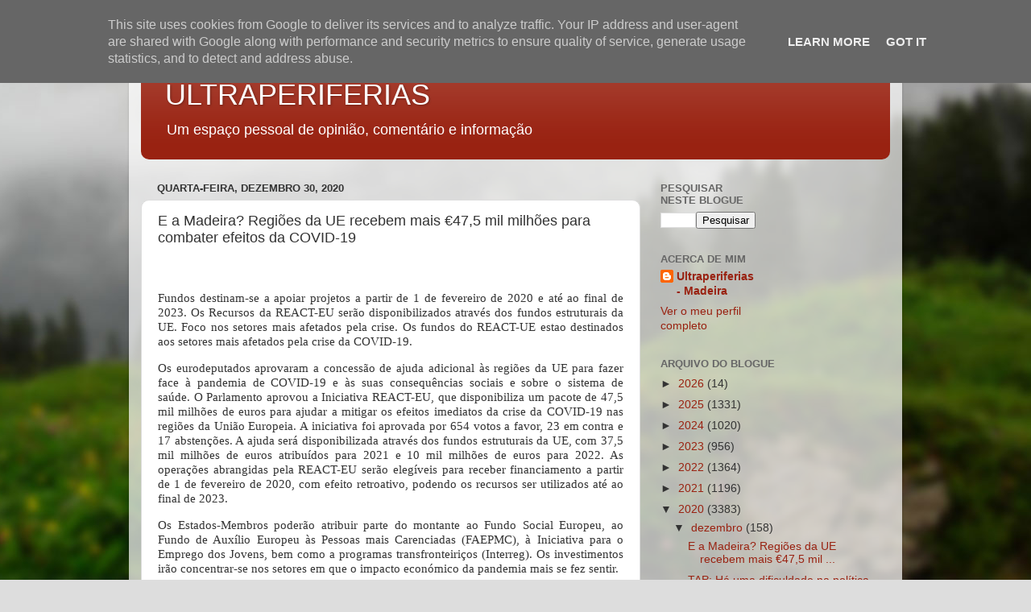

--- FILE ---
content_type: text/html; charset=utf-8
request_url: https://www.google.com/recaptcha/api2/aframe
body_size: 266
content:
<!DOCTYPE HTML><html><head><meta http-equiv="content-type" content="text/html; charset=UTF-8"></head><body><script nonce="uLtBqeLbJ873Ofi3rzFs1Q">/** Anti-fraud and anti-abuse applications only. See google.com/recaptcha */ try{var clients={'sodar':'https://pagead2.googlesyndication.com/pagead/sodar?'};window.addEventListener("message",function(a){try{if(a.source===window.parent){var b=JSON.parse(a.data);var c=clients[b['id']];if(c){var d=document.createElement('img');d.src=c+b['params']+'&rc='+(localStorage.getItem("rc::a")?sessionStorage.getItem("rc::b"):"");window.document.body.appendChild(d);sessionStorage.setItem("rc::e",parseInt(sessionStorage.getItem("rc::e")||0)+1);localStorage.setItem("rc::h",'1769073364755');}}}catch(b){}});window.parent.postMessage("_grecaptcha_ready", "*");}catch(b){}</script></body></html>